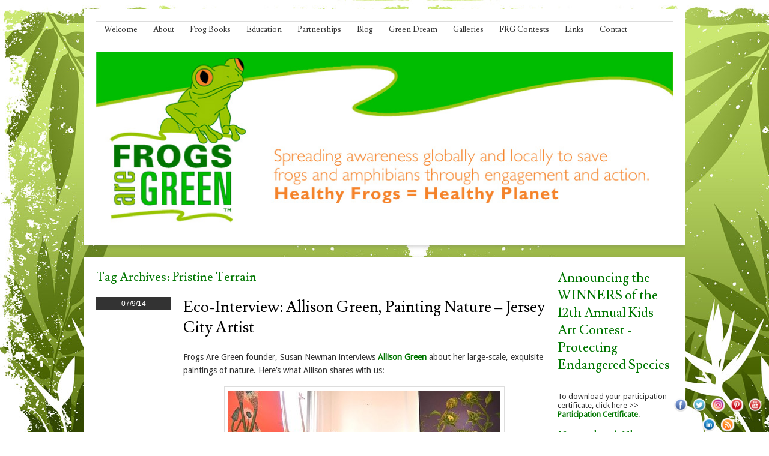

--- FILE ---
content_type: text/html; charset=UTF-8
request_url: https://frogsaregreen.org/tag/pristine-terrain/
body_size: 15128
content:
<!DOCTYPE html>
<html dir="ltr" lang="en-US"
	prefix="og: https://ogp.me/ns#" >
<head>
<meta charset="UTF-8" />
<meta name="viewport" content="width=device-width" />

<link rel="profile" href="http://gmpg.org/xfn/11" />
<link rel="pingback" href="https://frogsaregreen.org/xmlrpc.php" />



		<!-- All in One SEO 4.2.4 - aioseo.com -->
		<title>pristine terrain | Frogs Are Green</title>
		<meta name="robots" content="max-image-preview:large" />
		<meta name="keywords" content="brooklyn museum,deeply rooted,entwined,everything changes,high line,insect/plant relationships,life forms,lilly wei,lotus flower,lush forest,new york botanical gardens,painting foliage,painting nature,pennsylvania forests,plant\&#039;s life cycle,pristine terrain,pulse ny,studio art centers international,susan eley fine art,university of maryland,urban nature,wild plant life,allison green,jersey city fine artist" />
		<link rel="canonical" href="https://frogsaregreen.org/tag/pristine-terrain/" />
		<meta name="generator" content="All in One SEO (AIOSEO) 4.2.4 " />
		<meta name="google" content="nositelinkssearchbox" />
		<script type="application/ld+json" class="aioseo-schema">
			{"@context":"https:\/\/schema.org","@graph":[{"@type":"WebSite","@id":"https:\/\/frogsaregreen.org\/#website","url":"https:\/\/frogsaregreen.org\/","name":"Frogs Are Green","description":"Environmental Organization Helping to Bring Awareness About Frog Decline Around The World","inLanguage":"en-US","publisher":{"@id":"https:\/\/frogsaregreen.org\/#organization"}},{"@type":"Organization","@id":"https:\/\/frogsaregreen.org\/#organization","name":"Frogs Are Green Inc.","url":"https:\/\/frogsaregreen.org\/","logo":{"@type":"ImageObject","@id":"https:\/\/frogsaregreen.org\/#organizationLogo","url":"https:\/\/frogsaregreen.org\/wp-content\/uploads\/2019\/07\/FrG-logo-2014-1000px.jpg","width":1000,"height":1072},"image":{"@id":"https:\/\/frogsaregreen.org\/#organizationLogo"},"sameAs":["https:\/\/www.facebook.com\/frogsaregreen","https:\/\/twitter.com\/frogsaregreen","https:\/\/www.instagram.com\/frogsaregreeninc\/"]},{"@type":"BreadcrumbList","@id":"https:\/\/frogsaregreen.org\/tag\/pristine-terrain\/#breadcrumblist","itemListElement":[{"@type":"ListItem","@id":"https:\/\/frogsaregreen.org\/#listItem","position":1,"item":{"@type":"WebPage","@id":"https:\/\/frogsaregreen.org\/","name":"Home","description":"Frogs Are Green Environmental Organization Helping to Bring Awareness About Frog Decline Around The World","url":"https:\/\/frogsaregreen.org\/"},"nextItem":"https:\/\/frogsaregreen.org\/tag\/pristine-terrain\/#listItem"},{"@type":"ListItem","@id":"https:\/\/frogsaregreen.org\/tag\/pristine-terrain\/#listItem","position":2,"item":{"@type":"WebPage","@id":"https:\/\/frogsaregreen.org\/tag\/pristine-terrain\/","name":"pristine terrain","url":"https:\/\/frogsaregreen.org\/tag\/pristine-terrain\/"},"previousItem":"https:\/\/frogsaregreen.org\/#listItem"}]},{"@type":"CollectionPage","@id":"https:\/\/frogsaregreen.org\/tag\/pristine-terrain\/#collectionpage","url":"https:\/\/frogsaregreen.org\/tag\/pristine-terrain\/","name":"pristine terrain | Frogs Are Green","inLanguage":"en-US","isPartOf":{"@id":"https:\/\/frogsaregreen.org\/#website"},"breadcrumb":{"@id":"https:\/\/frogsaregreen.org\/tag\/pristine-terrain\/#breadcrumblist"}}]}
		</script>
		<!-- All in One SEO -->

<link rel='dns-prefetch' href='//ajax.googleapis.com' />
<link rel='dns-prefetch' href='//fonts.googleapis.com' />
<link rel='dns-prefetch' href='//s.w.org' />
<link rel="alternate" type="application/rss+xml" title="Frogs Are Green &raquo; Feed" href="https://frogsaregreen.org/feed/" />
<link rel="alternate" type="application/rss+xml" title="Frogs Are Green &raquo; Comments Feed" href="https://frogsaregreen.org/comments/feed/" />
<link rel="alternate" type="application/rss+xml" title="Frogs Are Green &raquo; pristine terrain Tag Feed" href="https://frogsaregreen.org/tag/pristine-terrain/feed/" />
<script type="text/javascript">
window._wpemojiSettings = {"baseUrl":"https:\/\/s.w.org\/images\/core\/emoji\/14.0.0\/72x72\/","ext":".png","svgUrl":"https:\/\/s.w.org\/images\/core\/emoji\/14.0.0\/svg\/","svgExt":".svg","source":{"concatemoji":"https:\/\/frogsaregreen.org\/wp-includes\/js\/wp-emoji-release.min.js?ver=6.0.11"}};
/*! This file is auto-generated */
!function(e,a,t){var n,r,o,i=a.createElement("canvas"),p=i.getContext&&i.getContext("2d");function s(e,t){var a=String.fromCharCode,e=(p.clearRect(0,0,i.width,i.height),p.fillText(a.apply(this,e),0,0),i.toDataURL());return p.clearRect(0,0,i.width,i.height),p.fillText(a.apply(this,t),0,0),e===i.toDataURL()}function c(e){var t=a.createElement("script");t.src=e,t.defer=t.type="text/javascript",a.getElementsByTagName("head")[0].appendChild(t)}for(o=Array("flag","emoji"),t.supports={everything:!0,everythingExceptFlag:!0},r=0;r<o.length;r++)t.supports[o[r]]=function(e){if(!p||!p.fillText)return!1;switch(p.textBaseline="top",p.font="600 32px Arial",e){case"flag":return s([127987,65039,8205,9895,65039],[127987,65039,8203,9895,65039])?!1:!s([55356,56826,55356,56819],[55356,56826,8203,55356,56819])&&!s([55356,57332,56128,56423,56128,56418,56128,56421,56128,56430,56128,56423,56128,56447],[55356,57332,8203,56128,56423,8203,56128,56418,8203,56128,56421,8203,56128,56430,8203,56128,56423,8203,56128,56447]);case"emoji":return!s([129777,127995,8205,129778,127999],[129777,127995,8203,129778,127999])}return!1}(o[r]),t.supports.everything=t.supports.everything&&t.supports[o[r]],"flag"!==o[r]&&(t.supports.everythingExceptFlag=t.supports.everythingExceptFlag&&t.supports[o[r]]);t.supports.everythingExceptFlag=t.supports.everythingExceptFlag&&!t.supports.flag,t.DOMReady=!1,t.readyCallback=function(){t.DOMReady=!0},t.supports.everything||(n=function(){t.readyCallback()},a.addEventListener?(a.addEventListener("DOMContentLoaded",n,!1),e.addEventListener("load",n,!1)):(e.attachEvent("onload",n),a.attachEvent("onreadystatechange",function(){"complete"===a.readyState&&t.readyCallback()})),(e=t.source||{}).concatemoji?c(e.concatemoji):e.wpemoji&&e.twemoji&&(c(e.twemoji),c(e.wpemoji)))}(window,document,window._wpemojiSettings);
</script>
<style type="text/css">
img.wp-smiley,
img.emoji {
	display: inline !important;
	border: none !important;
	box-shadow: none !important;
	height: 1em !important;
	width: 1em !important;
	margin: 0 0.07em !important;
	vertical-align: -0.1em !important;
	background: none !important;
	padding: 0 !important;
}
</style>
	<link rel='stylesheet' id='portfolio_slideshow-css'  href='https://frogsaregreen.org/wp-content/plugins/portfolio-slideshow-pro/css/portfolio-slideshow.min.css?ver=1.5.6' type='text/css' media='screen' />
<link rel='stylesheet' id='fancybox-css'  href='https://frogsaregreen.org/wp-content/plugins/portfolio-slideshow-pro/js/fancybox/jquery.fancybox-1.3.4.css?ver=1.3.4a' type='text/css' media='screen' />
<link rel='stylesheet' id='wp-block-library-css'  href='https://frogsaregreen.org/wp-includes/css/dist/block-library/style.min.css?ver=6.0.11' type='text/css' media='all' />
<style id='global-styles-inline-css' type='text/css'>
body{--wp--preset--color--black: #000000;--wp--preset--color--cyan-bluish-gray: #abb8c3;--wp--preset--color--white: #ffffff;--wp--preset--color--pale-pink: #f78da7;--wp--preset--color--vivid-red: #cf2e2e;--wp--preset--color--luminous-vivid-orange: #ff6900;--wp--preset--color--luminous-vivid-amber: #fcb900;--wp--preset--color--light-green-cyan: #7bdcb5;--wp--preset--color--vivid-green-cyan: #00d084;--wp--preset--color--pale-cyan-blue: #8ed1fc;--wp--preset--color--vivid-cyan-blue: #0693e3;--wp--preset--color--vivid-purple: #9b51e0;--wp--preset--gradient--vivid-cyan-blue-to-vivid-purple: linear-gradient(135deg,rgba(6,147,227,1) 0%,rgb(155,81,224) 100%);--wp--preset--gradient--light-green-cyan-to-vivid-green-cyan: linear-gradient(135deg,rgb(122,220,180) 0%,rgb(0,208,130) 100%);--wp--preset--gradient--luminous-vivid-amber-to-luminous-vivid-orange: linear-gradient(135deg,rgba(252,185,0,1) 0%,rgba(255,105,0,1) 100%);--wp--preset--gradient--luminous-vivid-orange-to-vivid-red: linear-gradient(135deg,rgba(255,105,0,1) 0%,rgb(207,46,46) 100%);--wp--preset--gradient--very-light-gray-to-cyan-bluish-gray: linear-gradient(135deg,rgb(238,238,238) 0%,rgb(169,184,195) 100%);--wp--preset--gradient--cool-to-warm-spectrum: linear-gradient(135deg,rgb(74,234,220) 0%,rgb(151,120,209) 20%,rgb(207,42,186) 40%,rgb(238,44,130) 60%,rgb(251,105,98) 80%,rgb(254,248,76) 100%);--wp--preset--gradient--blush-light-purple: linear-gradient(135deg,rgb(255,206,236) 0%,rgb(152,150,240) 100%);--wp--preset--gradient--blush-bordeaux: linear-gradient(135deg,rgb(254,205,165) 0%,rgb(254,45,45) 50%,rgb(107,0,62) 100%);--wp--preset--gradient--luminous-dusk: linear-gradient(135deg,rgb(255,203,112) 0%,rgb(199,81,192) 50%,rgb(65,88,208) 100%);--wp--preset--gradient--pale-ocean: linear-gradient(135deg,rgb(255,245,203) 0%,rgb(182,227,212) 50%,rgb(51,167,181) 100%);--wp--preset--gradient--electric-grass: linear-gradient(135deg,rgb(202,248,128) 0%,rgb(113,206,126) 100%);--wp--preset--gradient--midnight: linear-gradient(135deg,rgb(2,3,129) 0%,rgb(40,116,252) 100%);--wp--preset--duotone--dark-grayscale: url('#wp-duotone-dark-grayscale');--wp--preset--duotone--grayscale: url('#wp-duotone-grayscale');--wp--preset--duotone--purple-yellow: url('#wp-duotone-purple-yellow');--wp--preset--duotone--blue-red: url('#wp-duotone-blue-red');--wp--preset--duotone--midnight: url('#wp-duotone-midnight');--wp--preset--duotone--magenta-yellow: url('#wp-duotone-magenta-yellow');--wp--preset--duotone--purple-green: url('#wp-duotone-purple-green');--wp--preset--duotone--blue-orange: url('#wp-duotone-blue-orange');--wp--preset--font-size--small: 13px;--wp--preset--font-size--medium: 20px;--wp--preset--font-size--large: 36px;--wp--preset--font-size--x-large: 42px;}.has-black-color{color: var(--wp--preset--color--black) !important;}.has-cyan-bluish-gray-color{color: var(--wp--preset--color--cyan-bluish-gray) !important;}.has-white-color{color: var(--wp--preset--color--white) !important;}.has-pale-pink-color{color: var(--wp--preset--color--pale-pink) !important;}.has-vivid-red-color{color: var(--wp--preset--color--vivid-red) !important;}.has-luminous-vivid-orange-color{color: var(--wp--preset--color--luminous-vivid-orange) !important;}.has-luminous-vivid-amber-color{color: var(--wp--preset--color--luminous-vivid-amber) !important;}.has-light-green-cyan-color{color: var(--wp--preset--color--light-green-cyan) !important;}.has-vivid-green-cyan-color{color: var(--wp--preset--color--vivid-green-cyan) !important;}.has-pale-cyan-blue-color{color: var(--wp--preset--color--pale-cyan-blue) !important;}.has-vivid-cyan-blue-color{color: var(--wp--preset--color--vivid-cyan-blue) !important;}.has-vivid-purple-color{color: var(--wp--preset--color--vivid-purple) !important;}.has-black-background-color{background-color: var(--wp--preset--color--black) !important;}.has-cyan-bluish-gray-background-color{background-color: var(--wp--preset--color--cyan-bluish-gray) !important;}.has-white-background-color{background-color: var(--wp--preset--color--white) !important;}.has-pale-pink-background-color{background-color: var(--wp--preset--color--pale-pink) !important;}.has-vivid-red-background-color{background-color: var(--wp--preset--color--vivid-red) !important;}.has-luminous-vivid-orange-background-color{background-color: var(--wp--preset--color--luminous-vivid-orange) !important;}.has-luminous-vivid-amber-background-color{background-color: var(--wp--preset--color--luminous-vivid-amber) !important;}.has-light-green-cyan-background-color{background-color: var(--wp--preset--color--light-green-cyan) !important;}.has-vivid-green-cyan-background-color{background-color: var(--wp--preset--color--vivid-green-cyan) !important;}.has-pale-cyan-blue-background-color{background-color: var(--wp--preset--color--pale-cyan-blue) !important;}.has-vivid-cyan-blue-background-color{background-color: var(--wp--preset--color--vivid-cyan-blue) !important;}.has-vivid-purple-background-color{background-color: var(--wp--preset--color--vivid-purple) !important;}.has-black-border-color{border-color: var(--wp--preset--color--black) !important;}.has-cyan-bluish-gray-border-color{border-color: var(--wp--preset--color--cyan-bluish-gray) !important;}.has-white-border-color{border-color: var(--wp--preset--color--white) !important;}.has-pale-pink-border-color{border-color: var(--wp--preset--color--pale-pink) !important;}.has-vivid-red-border-color{border-color: var(--wp--preset--color--vivid-red) !important;}.has-luminous-vivid-orange-border-color{border-color: var(--wp--preset--color--luminous-vivid-orange) !important;}.has-luminous-vivid-amber-border-color{border-color: var(--wp--preset--color--luminous-vivid-amber) !important;}.has-light-green-cyan-border-color{border-color: var(--wp--preset--color--light-green-cyan) !important;}.has-vivid-green-cyan-border-color{border-color: var(--wp--preset--color--vivid-green-cyan) !important;}.has-pale-cyan-blue-border-color{border-color: var(--wp--preset--color--pale-cyan-blue) !important;}.has-vivid-cyan-blue-border-color{border-color: var(--wp--preset--color--vivid-cyan-blue) !important;}.has-vivid-purple-border-color{border-color: var(--wp--preset--color--vivid-purple) !important;}.has-vivid-cyan-blue-to-vivid-purple-gradient-background{background: var(--wp--preset--gradient--vivid-cyan-blue-to-vivid-purple) !important;}.has-light-green-cyan-to-vivid-green-cyan-gradient-background{background: var(--wp--preset--gradient--light-green-cyan-to-vivid-green-cyan) !important;}.has-luminous-vivid-amber-to-luminous-vivid-orange-gradient-background{background: var(--wp--preset--gradient--luminous-vivid-amber-to-luminous-vivid-orange) !important;}.has-luminous-vivid-orange-to-vivid-red-gradient-background{background: var(--wp--preset--gradient--luminous-vivid-orange-to-vivid-red) !important;}.has-very-light-gray-to-cyan-bluish-gray-gradient-background{background: var(--wp--preset--gradient--very-light-gray-to-cyan-bluish-gray) !important;}.has-cool-to-warm-spectrum-gradient-background{background: var(--wp--preset--gradient--cool-to-warm-spectrum) !important;}.has-blush-light-purple-gradient-background{background: var(--wp--preset--gradient--blush-light-purple) !important;}.has-blush-bordeaux-gradient-background{background: var(--wp--preset--gradient--blush-bordeaux) !important;}.has-luminous-dusk-gradient-background{background: var(--wp--preset--gradient--luminous-dusk) !important;}.has-pale-ocean-gradient-background{background: var(--wp--preset--gradient--pale-ocean) !important;}.has-electric-grass-gradient-background{background: var(--wp--preset--gradient--electric-grass) !important;}.has-midnight-gradient-background{background: var(--wp--preset--gradient--midnight) !important;}.has-small-font-size{font-size: var(--wp--preset--font-size--small) !important;}.has-medium-font-size{font-size: var(--wp--preset--font-size--medium) !important;}.has-large-font-size{font-size: var(--wp--preset--font-size--large) !important;}.has-x-large-font-size{font-size: var(--wp--preset--font-size--x-large) !important;}
</style>
<link rel='stylesheet' id='acx_fsmi_styles-css'  href='https://frogsaregreen.org/wp-content/plugins/floating-social-media-icon/css/style.css?v=4.3.5&#038;ver=6.0.11' type='text/css' media='all' />
<link rel='stylesheet' id='style-css'  href='https://frogsaregreen.org/wp-content/themes/skirmish/style.css?ver=6.0.11' type='text/css' media='all' />
<link rel='stylesheet' id='fonts-css'  href='http://fonts.googleapis.com/css?family=Lusitana%7CDroid+Sans&#038;ver=6.0.11' type='text/css' media='all' />
<script type='text/javascript' src='https://ajax.googleapis.com/ajax/libs/jquery/1.7.1/jquery.min.js?ver=1.7.1' id='jquery-js'></script>
<link rel="https://api.w.org/" href="https://frogsaregreen.org/wp-json/" /><link rel="alternate" type="application/json" href="https://frogsaregreen.org/wp-json/wp/v2/tags/2557" /><link rel="EditURI" type="application/rsd+xml" title="RSD" href="https://frogsaregreen.org/xmlrpc.php?rsd" />
<link rel="wlwmanifest" type="application/wlwmanifest+xml" href="https://frogsaregreen.org/wp-includes/wlwmanifest.xml" /> 
<meta name="generator" content="WordPress 6.0.11" />



<!-- Starting Styles For Social Media Icon From Acurax International www.acurax.com -->
<style type='text/css'>
#divBottomRight img 
{
width: 30px; 
}
</style>
<!-- Ending Styles For Social Media Icon From Acurax International www.acurax.com -->




<!-- Portfolio Slideshow-->
<noscript><link rel="stylesheet" type="text/css" href="https://frogsaregreen.org/wp-content/plugins/portfolio-slideshow-pro/css/portfolio-slideshow-noscript.css?ver=1.5.6" /></noscript><style type="text/css">.centered a.next.browse.right {} .scrollable {height:75px;} a.prev.browse.left {top:37.5px} a.next.browse.right {top:-47.5px} .slideshow-wrapper .pscarousel img {margin-right:8px !important; margin-bottom:8px !important;} }</style><script type="text/javascript">/* <![CDATA[ */var psTimeout = new Array(); psAudio = new Array(); var psAutoplay = new Array(); var psDelay = new Array(); var psFluid = new Array(); var psTrans = new Array(); var psRandom = new Array(); var psCarouselSize = new Array(); var touchWipe = new Array(); var keyboardNav = new Array(); var psPagerStyle = new Array(); psCarousel = new Array(); var psSpeed = new Array(); var psNoWrap = new Array();/* ]]> */</script>
<!--//Portfolio Slideshow-->
<script type="text/javascript">
	window._wp_rp_static_base_url = 'https://rp.zemanta.com/static/';
	window._wp_rp_wp_ajax_url = "https://frogsaregreen.org/wp-admin/admin-ajax.php";
	window._wp_rp_plugin_version = '3.6.1';
	window._wp_rp_post_id = '6264';
	window._wp_rp_num_rel_posts = '4';
	window._wp_rp_thumbnails = true;
	window._wp_rp_post_title = 'Eco-Interview%3A+Allison+Green%2C+Painting+Nature+-+Jersey+City+Artist';
	window._wp_rp_post_tags = ['insect%2Fplant+relationships', 'brooklyn+museum', 'pristine+terrain', 'university+of+maryland', 'new+york+botanical+gardens', 'jersey+city+fine+artist', 'pennsylvania+forests', 'entwined', 'susan+eley+fine+art', 'painting+nature', 'lotus+flower', 'high+line', 'allison+green', 'pulse+ny', 'urban+nature', 'lush+forest', 'life+forms', 'deeply+rooted', 'wild+plant+life', 'swarm+of+bees+pollinating', 'painting+foliage', 'lilly+wei', 'everything+changes', 'studio+art+centers+internation', 'plant%27s+life+cycle', 'mating+snails', 'people+helping+frogs+and+toads', 'environmental+health', 'living+a+frog-friendly+life', 'children+and+nature', 'sustainable+choices', 'creating+a+wildlife+friendly+b', 'frogs+and+artists', 'urban+farming+and+composting', 'wildlife+conservation', 'climate+change+and+the+environ', 'jersei', 'childhood', '48', 'paint', 'susan', 'citi', 'canva', 'newman', 'allison', 'oil', 'green', 'frog', 'natur', 'forest', 'ina'];
</script>
<link rel="stylesheet" href="https://frogsaregreen.org/wp-content/plugins/related-posts/static/themes/vertical.css?version=3.6.1" />
<!--[if lt IE 9]>
<script src="https://frogsaregreen.org/wp-content/themes/skirmish/js/html5.js" type="text/javascript"></script>
<![endif]-->

<!-- Dynamic Widgets by QURL loaded - http://www.dynamic-widgets.com //-->
<style type="text/css" id="custom-background-css">
body.custom-background { background-image: url("https://frogsaregreen.org/wp-content/uploads/2013/08/floral-backg-frogs.jpg"); background-position: left top; background-size: auto; background-repeat: repeat; background-attachment: scroll; }
</style>
			<style type="text/css" id="wp-custom-css">
			
		</style>
		<script type="text/javascript">

  var _gaq = _gaq || [];
  _gaq.push(['_setAccount', 'UA-4491669-12']);
  _gaq.push(['_trackPageview']);

  (function() {
    var ga = document.createElement('script'); ga.type = 'text/javascript'; ga.async = true;
    ga.src = ('https:' == document.location.protocol ? 'https://ssl' : 'http://www') + '.google-analytics.com/ga.js';
    var s = document.getElementsByTagName('script')[0]; s.parentNode.insertBefore(ga, s);
  })();

</script>
</head>

<body class="archive tag tag-pristine-terrain tag-2557 custom-background group-blog">
<div id="page" class="hfeed site">
		<header id="masthead" role="banner">
		<div class="site-header">
		<hgroup>
			<h1 class="site-title"><a href="https://frogsaregreen.org/" title="Frogs Are Green" rel="home">Frogs Are Green</a></h1>
			<h2 class="site-description">Environmental Organization Helping to Bring Awareness About Frog Decline Around The World</h2>
		</hgroup>

		<nav role="navigation" class="site-navigation main-navigation">
			<h1 class="assistive-text">Menu</h1>
			<div class="assistive-text skip-link"><a href="#content" title="Skip to content">Skip to content</a></div>

			<div class="menu-main-navigation-container"><ul id="menu-main-navigation" class="menu"><li id="menu-item-9548" class="menu-item menu-item-type-post_type menu-item-object-page menu-item-home menu-item-9548"><a href="https://frogsaregreen.org/">Welcome</a></li>
<li id="menu-item-4950" class="menu-item menu-item-type-post_type menu-item-object-page menu-item-has-children menu-item-4950"><a href="https://frogsaregreen.org/about/">About</a>
<ul class="sub-menu">
	<li id="menu-item-6820" class="menu-item menu-item-type-post_type menu-item-object-page menu-item-6820"><a href="https://frogsaregreen.org/about/founder-susan-newman/">Founder Susan Newman Lerer</a></li>
	<li id="menu-item-6824" class="menu-item menu-item-type-post_type menu-item-object-page menu-item-6824"><a href="https://frogsaregreen.org/about/our-board/">Our Board</a></li>
	<li id="menu-item-5174" class="menu-item menu-item-type-post_type menu-item-object-page menu-item-5174"><a href="https://frogsaregreen.org/about/eco-interviews/">Eco-Interviews</a></li>
	<li id="menu-item-5119" class="menu-item menu-item-type-post_type menu-item-object-page menu-item-5119"><a href="https://frogsaregreen.org/about/press/">Press</a></li>
	<li id="menu-item-6408" class="menu-item menu-item-type-post_type menu-item-object-page menu-item-6408"><a href="https://frogsaregreen.org/about/events/">Events</a></li>
</ul>
</li>
<li id="menu-item-7217" class="menu-item menu-item-type-post_type menu-item-object-page menu-item-7217"><a href="https://frogsaregreen.org/books/">Frog Books</a></li>
<li id="menu-item-6067" class="menu-item menu-item-type-post_type menu-item-object-page menu-item-has-children menu-item-6067"><a href="https://frogsaregreen.org/education/">Education</a>
<ul class="sub-menu">
	<li id="menu-item-7937" class="menu-item menu-item-type-post_type menu-item-object-page menu-item-7937"><a href="https://frogsaregreen.org/education/peaceful-frogs/">Peaceful Frogs</a></li>
	<li id="menu-item-6068" class="menu-item menu-item-type-post_type menu-item-object-page menu-item-6068"><a href="https://frogsaregreen.org/education/amphibian-art-curriculum/">Frog and Amphibian Education with Art Curriculum</a></li>
</ul>
</li>
<li id="menu-item-7649" class="menu-item menu-item-type-post_type menu-item-object-page menu-item-has-children menu-item-7649"><a href="https://frogsaregreen.org/partnerships/">Partnerships</a>
<ul class="sub-menu">
	<li id="menu-item-8917" class="menu-item menu-item-type-post_type menu-item-object-page menu-item-8917"><a href="https://frogsaregreen.org/partnerships/fundraising-for-harcc/">Fundraising for HARCC</a></li>
	<li id="menu-item-7685" class="menu-item menu-item-type-post_type menu-item-object-page menu-item-7685"><a href="https://frogsaregreen.org/partnerships/city-of-trees/">City of Trees</a></li>
</ul>
</li>
<li id="menu-item-5534" class="menu-item menu-item-type-post_type menu-item-object-page current_page_parent menu-item-5534"><a href="https://frogsaregreen.org/blog/">Blog</a></li>
<li id="menu-item-5478" class="menu-item menu-item-type-post_type menu-item-object-page menu-item-has-children menu-item-5478"><a href="https://frogsaregreen.org/green-dream/">Green Dream</a>
<ul class="sub-menu">
	<li id="menu-item-5883" class="menu-item menu-item-type-post_type menu-item-object-page menu-item-5883"><a href="https://frogsaregreen.org/green-dream/save-the-frogs-day-2014-with-mayor-steven-fulop-of-jersey-city-for-the-green-dream-international-exhibition/">Save The Frogs Day 2014 with Mayor Steven Fulop of Jersey City for the Green Dream International Exhibition</a></li>
</ul>
</li>
<li id="menu-item-4949" class="menu-item menu-item-type-post_type menu-item-object-page menu-item-has-children menu-item-4949"><a href="https://frogsaregreen.org/galleries/">Galleries</a>
<ul class="sub-menu">
	<li id="menu-item-9371" class="menu-item menu-item-type-post_type menu-item-object-page menu-item-9371"><a href="https://frogsaregreen.org/2020-earth-day-recycled-art-gallery/">2020 Earth Day Recycled Art Gallery</a></li>
	<li id="menu-item-5647" class="menu-item menu-item-type-post_type menu-item-object-page menu-item-5647"><a href="https://frogsaregreen.org/galleries/environmental-posters/">Frog Posters, Environmental Posters and Earth Day Posters</a></li>
	<li id="menu-item-7103" class="menu-item menu-item-type-post_type menu-item-object-page menu-item-7103"><a href="https://frogsaregreen.org/galleries/jersey-city-earth-day-celebration-city-hall/">Jersey City Earth Day Celebration – City Hall</a></li>
</ul>
</li>
<li id="menu-item-9707" class="menu-item menu-item-type-post_type menu-item-object-page menu-item-9707"><a href="https://frogsaregreen.org/frg-contests/">FRG Contests</a></li>
<li id="menu-item-4926" class="menu-item menu-item-type-post_type menu-item-object-page menu-item-has-children menu-item-4926"><a href="https://frogsaregreen.org/links/">Links</a>
<ul class="sub-menu">
	<li id="menu-item-5299" class="menu-item menu-item-type-post_type menu-item-object-page menu-item-5299"><a href="https://frogsaregreen.org/links/sponsors/">Sponsors</a></li>
</ul>
</li>
<li id="menu-item-4947" class="menu-item menu-item-type-post_type menu-item-object-page menu-item-4947"><a href="https://frogsaregreen.org/contact/">Contact</a></li>
</ul></div>		</nav>
		
						<img src="https://frogsaregreen.org/wp-content/uploads/2015/06/Frogs-Are_green-header-20151.jpg" width="1000" height="300" alt="" class="headerimg" />
	</div><!-- .site-header -->
	</header><!-- #masthead .site-header -->

	<div id="main">
		<section id="primary" class="site-content">
			<div id="content" role="main">

			
				<header class="page-header">
					<h1 class="page-title">
						Tag Archives: <span>pristine terrain</span>					</h1>
									</header>

				
								
					
<article id="post-6264" class="post-6264 post type-post status-publish format-standard hentry category-children-and-nature category-climate-change-and-the-environment category-creating-a-wildlife-friendly-backyard category-environmental-health category-frogs-and-artists category-living-a-frog-friendly-life category-people-helping-frogs-and-toads category-sustainable-choices category-urban-farming-and-composting category-wildlife-conservation tag-allison-green tag-brooklyn-museum tag-deeply-rooted tag-entwined tag-everything-changes tag-high-line tag-insectplant-relationships tag-jersey-city-fine-artist tag-life-forms tag-lilly-wei tag-lotus-flower tag-lush-forest tag-mating-snails tag-new-york-botanical-gardens tag-painting-foliage tag-painting-nature tag-pennsylvania-forests tag-plants-life-cycle tag-pristine-terrain tag-pulse-ny tag-studio-art-centers-international tag-susan-eley-fine-art tag-swarm-of-bees-pollinating tag-university-of-maryland tag-urban-nature tag-wild-plant-life">
		<div class="postedon">
		<div class="time">07/9/14</div>
 				</div>
	
	
	<div class="entry">	
	<header class="entry-header">
		<h1 class="entry-title"><a href="https://frogsaregreen.org/eco-interview-allison-green-painting-nature-jersey-city-artist/" title="Permalink to Eco-Interview: Allison Green, Painting Nature &#8211; Jersey City Artist" rel="bookmark">Eco-Interview: Allison Green, Painting Nature &#8211; Jersey City Artist</a></h1>

	</header><!-- .entry-header -->

		<div class="entry-content">
		<p>Frogs Are Green founder, Susan Newman interviews <a title="Allison Green, Nature Paintings, Jersey City" href="http://allisongreen.net/" target="_blank"><strong>Allison Green</strong></a> about her large-scale, exquisite paintings of nature. Here&#8217;s what Allison shares with us:</p>
<p><a href="http://frogsaregreen.org/wp-content/uploads/2014/07/Allison-Green-in-studio.jpg"><img class="aligncenter wp-image-6267 size-full" src="http://frogsaregreen.org/wp-content/uploads/2014/07/Allison-Green-in-studio.jpg" alt="Allison Green, Jersey City Fine Artist in her Studio" width="453" height="300" srcset="https://frogsaregreen.org/wp-content/uploads/2014/07/Allison-Green-in-studio.jpg 453w, https://frogsaregreen.org/wp-content/uploads/2014/07/Allison-Green-in-studio-300x198.jpg 300w" sizes="(max-width: 453px) 100vw, 453px" /></a></p>
<p>It&#8217;s hard to say exactly why I paint nature &#8211; but I am sure that it roots from my childhood life in Pennsylvania, where I grew up in a house on the perimeter of a lush forest. Memories of a childhood which revolved around nature are deep within me, especially today, as I have been living in the city for the last 20 years. Sometimes I wonder if I paint nature because I long for those lush forests of my childhood, or if it is the stories in those trees which still resonate so deep with in that I feel the need to let them out. Or, maybe it&#8217;s a combination of both.</p>
<div id="attachment_6268" style="width: 490px" class="wp-caption aligncenter"><a href="http://frogsaregreen.org/wp-content/uploads/2014/07/April-Roses-2013-Allison-Green.jpg"><img aria-describedby="caption-attachment-6268" loading="lazy" class="wp-image-6268 size-full" src="http://frogsaregreen.org/wp-content/uploads/2014/07/April-Roses-2013-Allison-Green.jpg" alt="April Roses, 2013 - Oil on Canvas, 48&quot; x 48&quot;" width="480" height="482" srcset="https://frogsaregreen.org/wp-content/uploads/2014/07/April-Roses-2013-Allison-Green.jpg 480w, https://frogsaregreen.org/wp-content/uploads/2014/07/April-Roses-2013-Allison-Green-200x200.jpg 200w, https://frogsaregreen.org/wp-content/uploads/2014/07/April-Roses-2013-Allison-Green-298x300.jpg 298w, https://frogsaregreen.org/wp-content/uploads/2014/07/April-Roses-2013-Allison-Green-50x50.jpg 50w, https://frogsaregreen.org/wp-content/uploads/2014/07/April-Roses-2013-Allison-Green-125x125.jpg 125w, https://frogsaregreen.org/wp-content/uploads/2014/07/April-Roses-2013-Allison-Green-150x150.jpg 150w" sizes="(max-width: 480px) 100vw, 480px" /></a><p id="caption-attachment-6268" class="wp-caption-text">April Roses, 2013 &#8211; Oil on Canvas, 48&#8243; x 48&#8243;</p></div>
<p>These days, while I still love exploring vast forest and other pristine terrain, I have become most inspired  by urban nature &#8211; from cultivated gardens like the High Line and the New York Botanical Garden, to the wildest of plant life that seems to sprout everywhere throughout the city and streets.</p>
<p>My inspiration often comes from the smallest details of a plant, such as the complex anatomy of a tiny, overlooked weed, the gnarled bark on an old, giant tree in the park, or those resilient vines growing up the sides of buildings in the summertime.</p>
<div id="attachment_6269" style="width: 490px" class="wp-caption aligncenter"><a href="http://frogsaregreen.org/wp-content/uploads/2014/07/Eve-2010-Allison-Green.jpg"><img aria-describedby="caption-attachment-6269" loading="lazy" class="wp-image-6269 size-full" src="http://frogsaregreen.org/wp-content/uploads/2014/07/Eve-2010-Allison-Green.jpg" alt="Eve, 2010 - Oil on Canvas, 30&quot; x 24&quot;" width="480" height="586" srcset="https://frogsaregreen.org/wp-content/uploads/2014/07/Eve-2010-Allison-Green.jpg 480w, https://frogsaregreen.org/wp-content/uploads/2014/07/Eve-2010-Allison-Green-245x300.jpg 245w" sizes="(max-width: 480px) 100vw, 480px" /></a><p id="caption-attachment-6269" class="wp-caption-text">Eve, 2010 &#8211; Oil on Canvas, 30&#8243; x 24&#8243;</p></div>
<p>In my most recent paintings, I&#8217;ve also become fascinated with the delicate and complex reproductive relationships between plants and insects. A swarm of bees pollinating a pair of desirable lotus flowers, while mating snails hide within an ever-evolving rose bush are examples of new imagery in which I seek to capture the magical and surreal natural world.</p>
<p>In addition, I&#8217;ve become fascinated by the way all life forms change, evolve and become something very different along the way. <strong>&#8220;Everything Changes&#8221;</strong>, my latest series, documents different phases in a plant&#8217;s life cycle, along with depicting insect/plant relationships.</p>
<div id="attachment_6273" style="width: 610px" class="wp-caption aligncenter"><a href="http://frogsaregreen.org/wp-content/uploads/2014/07/Pollinate-Me-2014-Allison-Green.jpg"><img aria-describedby="caption-attachment-6273" loading="lazy" class="wp-image-6273 size-full" src="http://frogsaregreen.org/wp-content/uploads/2014/07/Pollinate-Me-2014-Allison-Green.jpg" alt="Pollinate Me (lotus flowers with pollinating bees) 2014, Oil on Canvas, 60&quot;x72&quot;" width="600" height="488" srcset="https://frogsaregreen.org/wp-content/uploads/2014/07/Pollinate-Me-2014-Allison-Green.jpg 600w, https://frogsaregreen.org/wp-content/uploads/2014/07/Pollinate-Me-2014-Allison-Green-300x244.jpg 300w" sizes="(max-width: 600px) 100vw, 600px" /></a><p id="caption-attachment-6273" class="wp-caption-text">Pollinate Me (lotus flowers with pollinating bees) 2014, Oil on Canvas, 60&#8243;x72&#8243;</p></div>
<p>Nature is such an amazing, endless source of inspiration. And as humans are putting it in jeopardy in so many different ways, it has become an even more important subject in my mind. Whether it be to find beauty in a simple weed, cherish a neighborhood tree, or to realize the perfection of most common little bug,  I hope that my work can inspire someone to look at plant life and all of nature in a new way every day.</p>
<p>— Allison Green, Jersey City Artist</p>
<p>&nbsp;</p>
<div id="attachment_6270" style="width: 471px" class="wp-caption aligncenter"><a href="http://frogsaregreen.org/wp-content/uploads/2014/07/Lovers-2010-Allison-Green.jpg"><img aria-describedby="caption-attachment-6270" loading="lazy" class="wp-image-6270 size-full" src="http://frogsaregreen.org/wp-content/uploads/2014/07/Lovers-2010-Allison-Green.jpg" alt="Lovers, 2010 - Oil on Canvas, 60&quot; x 48&quot;" width="461" height="580" srcset="https://frogsaregreen.org/wp-content/uploads/2014/07/Lovers-2010-Allison-Green.jpg 461w, https://frogsaregreen.org/wp-content/uploads/2014/07/Lovers-2010-Allison-Green-238x300.jpg 238w" sizes="(max-width: 461px) 100vw, 461px" /></a><p id="caption-attachment-6270" class="wp-caption-text">Lovers, 2010 &#8211; Oil on Canvas, 60&#8243; x 48&#8243;</p></div>
<p>Currently Allison resides and works in downtown Jersey City, where she creates large-scale oil paintings. Her first solo exhibition, <strong>&#8220;Deeply Rooted&#8221;</strong>, opened in March 2011 at <strong>Susan Eley Fine Art</strong> in New York City. A second solo show at SEFA, <strong>&#8220;Entwined&#8221;</strong>, opened in September 2012 and features a fully illustrated catalog with an essay by Lilly Wei. Green&#8217;s work is now included in the Brooklyn Museum Elizabeth Sackler Feminist Art Base, and her paintings were recently exhibited at PULSE NY in spring 2013.</p>
<p>Green holds a BA from the University of Maryland with a concentration in Fine Art and Women&#8217;s Studies. She also studied at Studio Art Centers International (SACI) in Florence, Italy in 1995.</p>
<div id="attachment_6271" style="width: 490px" class="wp-caption aligncenter"><a href="http://frogsaregreen.org/wp-content/uploads/2014/07/Sienna-Thicket-2011-Allison-Green.jpg"><img aria-describedby="caption-attachment-6271" loading="lazy" class="wp-image-6271 size-full" src="http://frogsaregreen.org/wp-content/uploads/2014/07/Sienna-Thicket-2011-Allison-Green.jpg" alt="Sienna Thicket (Thicket #4) 2011, - Oil on Canvas, 48&quot; x 48&quot;" width="480" height="479" srcset="https://frogsaregreen.org/wp-content/uploads/2014/07/Sienna-Thicket-2011-Allison-Green.jpg 480w, https://frogsaregreen.org/wp-content/uploads/2014/07/Sienna-Thicket-2011-Allison-Green-200x200.jpg 200w, https://frogsaregreen.org/wp-content/uploads/2014/07/Sienna-Thicket-2011-Allison-Green-300x300.jpg 300w, https://frogsaregreen.org/wp-content/uploads/2014/07/Sienna-Thicket-2011-Allison-Green-50x50.jpg 50w, https://frogsaregreen.org/wp-content/uploads/2014/07/Sienna-Thicket-2011-Allison-Green-125x125.jpg 125w, https://frogsaregreen.org/wp-content/uploads/2014/07/Sienna-Thicket-2011-Allison-Green-150x150.jpg 150w" sizes="(max-width: 480px) 100vw, 480px" /></a><p id="caption-attachment-6271" class="wp-caption-text">Sienna Thicket (Thicket #4) 2011, &#8211; Oil on Canvas, 48&#8243; x 48&#8243;</p></div>
<p>&nbsp;</p>
			</div><!-- .entry-content -->
	
	<footer class="entry-meta">
								<span class="cat-links">
				Posted in <a href="https://frogsaregreen.org/category/children-and-nature/" rel="category tag">Children and Nature</a>, <a href="https://frogsaregreen.org/category/climate-change-and-the-environment/" rel="category tag">Climate change and the Environment</a>, <a href="https://frogsaregreen.org/category/creating-a-wildlife-friendly-backyard/" rel="category tag">Creating a Wildlife Friendly Backyard</a>, <a href="https://frogsaregreen.org/category/environmental-health/" rel="category tag">Environmental Health</a>, <a href="https://frogsaregreen.org/category/frogs-and-artists/" rel="category tag">Frogs and Artists</a>, <a href="https://frogsaregreen.org/category/living-a-frog-friendly-life/" rel="category tag">Living a Frog-Friendly Life</a>, <a href="https://frogsaregreen.org/category/people-helping-frogs-and-toads/" rel="category tag">People Helping Frogs and Toads</a>, <a href="https://frogsaregreen.org/category/sustainable-choices/" rel="category tag">Sustainable Choices</a>, <a href="https://frogsaregreen.org/category/urban-farming-and-composting/" rel="category tag">urban farming and composting</a>, <a href="https://frogsaregreen.org/category/wildlife-conservation/" rel="category tag">wildlife conservation</a>			</span>
			<span class="sep"> | </span>
			
						<span class="tag-links">
				Tagged <a href="https://frogsaregreen.org/tag/allison-green/" rel="tag">Allison Green</a>, <a href="https://frogsaregreen.org/tag/brooklyn-museum/" rel="tag">Brooklyn Museum</a>, <a href="https://frogsaregreen.org/tag/deeply-rooted/" rel="tag">Deeply Rooted</a>, <a href="https://frogsaregreen.org/tag/entwined/" rel="tag">Entwined</a>, <a href="https://frogsaregreen.org/tag/everything-changes/" rel="tag">Everything Changes</a>, <a href="https://frogsaregreen.org/tag/high-line/" rel="tag">High Line</a>, <a href="https://frogsaregreen.org/tag/insectplant-relationships/" rel="tag">insect/plant relationships</a>, <a href="https://frogsaregreen.org/tag/jersey-city-fine-artist/" rel="tag">Jersey City Fine Artist</a>, <a href="https://frogsaregreen.org/tag/life-forms/" rel="tag">life forms</a>, <a href="https://frogsaregreen.org/tag/lilly-wei/" rel="tag">Lilly Wei</a>, <a href="https://frogsaregreen.org/tag/lotus-flower/" rel="tag">lotus flower</a>, <a href="https://frogsaregreen.org/tag/lush-forest/" rel="tag">lush forest</a>, <a href="https://frogsaregreen.org/tag/mating-snails/" rel="tag">mating snails</a>, <a href="https://frogsaregreen.org/tag/new-york-botanical-gardens/" rel="tag">New York Botanical Gardens</a>, <a href="https://frogsaregreen.org/tag/painting-foliage/" rel="tag">painting foliage</a>, <a href="https://frogsaregreen.org/tag/painting-nature/" rel="tag">painting nature</a>, <a href="https://frogsaregreen.org/tag/pennsylvania-forests/" rel="tag">Pennsylvania forests</a>, <a href="https://frogsaregreen.org/tag/plants-life-cycle/" rel="tag">plant's life cycle</a>, <a href="https://frogsaregreen.org/tag/pristine-terrain/" rel="tag">pristine terrain</a>, <a href="https://frogsaregreen.org/tag/pulse-ny/" rel="tag">PULSE NY</a>, <a href="https://frogsaregreen.org/tag/studio-art-centers-international/" rel="tag">Studio Art Centers International</a>, <a href="https://frogsaregreen.org/tag/susan-eley-fine-art/" rel="tag">Susan Eley Fine Art</a>, <a href="https://frogsaregreen.org/tag/swarm-of-bees-pollinating/" rel="tag">swarm of bees pollinating</a>, <a href="https://frogsaregreen.org/tag/university-of-maryland/" rel="tag">University of Maryland</a>, <a href="https://frogsaregreen.org/tag/urban-nature/" rel="tag">urban nature</a>, <a href="https://frogsaregreen.org/tag/wild-plant-life/" rel="tag">wild plant life</a>			</span>
			<span class="sep"> | </span>
					
				<span class="comments-link"><a href="https://frogsaregreen.org/eco-interview-allison-green-painting-nature-jersey-city-artist/#comments">1 Comment</a></span>
		
			</footer><!-- #entry-meta -->
</div><!-- end .entry -->
</article><!-- #post-6264 -->

				
					<nav role="navigation" id="nav-below" class="site-navigation paging-navigation">
		<h1 class="assistive-text">Post navigation</h1>

	
	</nav><!-- #nav-below -->
	
			
			</div><!-- #content -->
		</section><!-- #primary .site-content -->

		<div id="secondary" class="widget-area" role="complementary">
						<aside id="text-4" class="widget widget_text">			<div class="textwidget"><h2><a href="https://frogsaregreen.org/winners-of-the-2021-kids-art-contest-hosted-by-frogs-are-green/">Announcing the WINNERS of the 12th Annual Kids Art Contest - Protecting Endangered Species</a></h2>
<br>
<br>
To download your participation certificate, click here >>
<a href="http://frogsaregreen.org/wp-content/uploads/2022/04/2021-FRG-Certificate-participation.pdf" target="_blank" rel="noopener"><strong>Participation Certificate</strong></a>.
<br>
<br>
<h2><a href="https://frogsaregreen.org/education/amphibian-art-curriculum/">Download Chapter One - Introduction to Frogs and Amphibians (Lesson - Science and Art)</a></h2>
<br>
<br>
<a href="http://www.jerseycityindependent.com/2013/08/14/environmental-awareness-organization-frogs-are-green-hosts-childrens-art-contest/" target="_blank" rel="noopener"><strong>FEATURED IN THE JERSEY CITY INDEPENDENT! - Environmental Awareness Organization “Frogs Are Green” Hosts Children’s Art Contest</strong></a>
<br><br></div>
		</aside><aside id="text-12" class="widget widget_text">			<div class="textwidget"><br>
To support <strong>Frogs Are Green</strong>, please click the Paypal button below.
<strong>Every donation helps us in our mission to educate!</strong>

<form action="https://www.paypal.com/cgi-bin/webscr" method="post" target="_top">
<input type="hidden" name="cmd" value="_s-xclick">
<input type="hidden" name="hosted_button_id" value="HBV9C2VWPMQ4G">
<input type="image" src="https://www.paypal.com/en_US/i/btn/btn_donateCC_LG.gif" border="0" name="submit" alt="PayPal - The safer, easier way to pay online!">
<img alt="" border="0" src="https://www.paypalobjects.com/en_US/i/scr/pixel.gif" width="1" height="1">
</form>
&nbsp;
</div>
		</aside><aside id="search-2" class="widget widget_search"><h1 class="widget-title">Explore the Site:</h1>	<form method="get" id="searchform" action="https://frogsaregreen.org/" role="search">
		<label for="s" class="assistive-text">Search</label>
		<input type="text" class="field" name="s" id="s" placeholder="Search &hellip;" />
	</form>
</aside><aside id="text-9" class="widget widget_text">			<div class="textwidget"><center><br><a href="http://frogsaregreen.org/education/amphibian-art-curriculum/"><img src="http://frogsaregreen.org/wp-content/uploads/2014/08/Frogs-Cover-Final-Susan-Newman-275px.jpg"></a><br>LEARN MORE!! Now Available!</center></div>
		</aside><aside id="text-8" class="widget widget_text">			<div class="textwidget"><h4>FROGS ARE GREEN is raising funds to publish more educational books. Won't you help with $5 a month?</h4><br>
<br>
<strong>Please DONATE Today!</strong> 
<br>
<a href="https://www.patreon.com/frogsaregreen" target="_blank" rel="noopener"><img src="http://frogsaregreen.org/wp-content/uploads/2016/06/patreon-logo-300px.png"></a>
<br>
</div>
		</aside><aside id="text-2" class="widget widget_text">			<div class="textwidget"><!-- Begin MailChimp Signup Form -->
<link href="http://cdn-images.mailchimp.com/embedcode/classic-081711.css" rel="stylesheet" type="text/css">
<style type="text/css">
	#mc_embed_signup{background:#ccc; clear:left; font:14px Helvetica,Arial,sans-serif;  width:190px;}
	/* Add your own MailChimp form style overrides in your site stylesheet or in this style block.
	   We recommend moving this block and the preceding CSS link to the HEAD of your HTML file. */
</style>
<div id="mc_embed_signup">
<form action="http://frogsaregreen.us4.list-manage2.com/subscribe/post?u=79ad8032102e646847e0a40dc&amp;id=f99159b8ea" method="post" id="mc-embedded-subscribe-form" name="mc-embedded-subscribe-form" class="validate" target="_blank" novalidate>
	<h5>Enter your email and name below to stay informed on the latest from <strong>Frogs Are Green</strong> and receive Chapter 1 of <strong>Frogs, Amphibians and their Threatened Environment</strong>, and our special gift poster, Red-Eyed Tree Frog of the Rainforest!</h5>
<div class="indicates-required"><span class="asterisk">*</span> indicates required</div>
<div class="mc-field-group">
	<label for="mce-EMAIL">Email Address  <span class="asterisk">*</span>
</label>
	<input type="email" value="" name="EMAIL" class="required email" id="mce-EMAIL">
</div>
<div class="mc-field-group">
	<label for="mce-FNAME">First Name  <span class="asterisk">*</span>
</label>
	<input type="text" value="" name="FNAME" class="required" id="mce-FNAME">
</div>
<div class="mc-field-group">
	<label for="mce-LNAME">Last Name  <span class="asterisk">*</span>
</label>
	<input type="text" value="" name="LNAME" class="required" id="mce-LNAME">
</div>
<div class="mc-field-group input-group">
    <strong>Email Format </strong>
    <ul><li><input type="radio" value="html" name="EMAILTYPE" id="mce-EMAILTYPE-0"><label for="mce-EMAILTYPE-0">html</label></li>
<li><input type="radio" value="text" name="EMAILTYPE" id="mce-EMAILTYPE-1"><label for="mce-EMAILTYPE-1">text</label></li>
<li><input type="radio" value="mobile" name="EMAILTYPE" id="mce-EMAILTYPE-2"><label for="mce-EMAILTYPE-2">mobile</label></li>
</ul>
</div>
	<div id="mce-responses" class="clear">
		<div class="response" id="mce-error-response" style="display:none"></div>
		<div class="response" id="mce-success-response" style="display:none"></div>
	</div>	<div class="clear"><input type="submit" value="Subscribe" name="subscribe" id="mc-embedded-subscribe" class="button"></div>
</form>
</div>
<script type="text/javascript">
var fnames = new Array();var ftypes = new Array();fnames[0]='EMAIL';ftypes[0]='email';fnames[1]='FNAME';ftypes[1]='text';fnames[2]='LNAME';ftypes[2]='text';
try {
    var jqueryLoaded=jQuery;
    jqueryLoaded=true;
} catch(err) {
    var jqueryLoaded=false;
}
var head= document.getElementsByTagName('head')[0];
if (!jqueryLoaded) {
    var script = document.createElement('script');
    script.type = 'text/javascript';
    script.src = 'http://ajax.googleapis.com/ajax/libs/jquery/1.4.4/jquery.min.js';
    head.appendChild(script);
    if (script.readyState && script.onload!==null){
        script.onreadystatechange= function () {
              if (this.readyState == 'complete') mce_preload_check();
        }    
    }
}
var script = document.createElement('script');
script.type = 'text/javascript';
script.src = 'http://downloads.mailchimp.com/js/jquery.form-n-validate.js';
head.appendChild(script);
var err_style = '';
try{
    err_style = mc_custom_error_style;
} catch(e){
    err_style = '#mc_embed_signup input.mce_inline_error{border-color:#6B0505;} #mc_embed_signup div.mce_inline_error{margin: 0 0 1em 0; padding: 5px 10px; background-color:#6B0505; font-weight: bold; z-index: 1; color:#fff;}';
}
var head= document.getElementsByTagName('head')[0];
var style= document.createElement('style');
style.type= 'text/css';
if (style.styleSheet) {
  style.styleSheet.cssText = err_style;
} else {
  style.appendChild(document.createTextNode(err_style));
}
head.appendChild(style);
setTimeout('mce_preload_check();', 250);

var mce_preload_checks = 0;
function mce_preload_check(){
    if (mce_preload_checks>40) return;
    mce_preload_checks++;
    try {
        var jqueryLoaded=jQuery;
    } catch(err) {
        setTimeout('mce_preload_check();', 250);
        return;
    }
    try {
        var validatorLoaded=jQuery("#fake-form").validate({});
    } catch(err) {
        setTimeout('mce_preload_check();', 250);
        return;
    }
    mce_init_form();
}
function mce_init_form(){
    jQuery(document).ready( function($) {
      var options = { errorClass: 'mce_inline_error', errorElement: 'div', onkeyup: function(){}, onfocusout:function(){}, onblur:function(){}  };
      var mce_validator = $("#mc-embedded-subscribe-form").validate(options);
      $("#mc-embedded-subscribe-form").unbind('submit');//remove the validator so we can get into beforeSubmit on the ajaxform, which then calls the validator
      options = { url: 'http://frogsaregreen.us4.list-manage.com/subscribe/post-json?u=79ad8032102e646847e0a40dc&id=f99159b8ea&c=?', type: 'GET', dataType: 'json', contentType: "application/json; charset=utf-8",
                    beforeSubmit: function(){
                        $('#mce_tmp_error_msg').remove();
                        $('.datefield','#mc_embed_signup').each(
                            function(){
                                var txt = 'filled';
                                var fields = new Array();
                                var i = 0;
                                $(':text', this).each(
                                    function(){
                                        fields[i] = this;
                                        i++;
                                    });
                                $(':hidden', this).each(
                                    function(){
                                        var bday = false;
                                        if (fields.length == 2){
                                            bday = true;
                                            fields[2] = {'value':1970};//trick birthdays into having years
                                        }
                                    	if ( fields[0].value=='MM' && fields[1].value=='DD' && (fields[2].value=='YYYY' || (bday && fields[2].value==1970) ) ){
                                    		this.value = '';
									    } else if ( fields[0].value=='' && fields[1].value=='' && (fields[2].value=='' || (bday && fields[2].value==1970) ) ){
                                    		this.value = '';
									    } else {
									        if (/\[day\]/.test(fields[0].name)){
    	                                        this.value = fields[1].value+'/'+fields[0].value+'/'+fields[2].value;									        
									        } else {
    	                                        this.value = fields[0].value+'/'+fields[1].value+'/'+fields[2].value;
	                                        }
	                                    }
                                    });
                            });
                        return mce_validator.form();
                    }, 
                    success: mce_success_cb
                };
      $('#mc-embedded-subscribe-form').ajaxForm(options);
      
      
    });
}
function mce_success_cb(resp){
    $('#mce-success-response').hide();
    $('#mce-error-response').hide();
    if (resp.result=="success"){
        $('#mce-'+resp.result+'-response').show();
        $('#mce-'+resp.result+'-response').html(resp.msg);
        $('#mc-embedded-subscribe-form').each(function(){
            this.reset();
    	});
    } else {
        var index = -1;
        var msg;
        try {
            var parts = resp.msg.split(' - ',2);
            if (parts[1]==undefined){
                msg = resp.msg;
            } else {
                i = parseInt(parts[0]);
                if (i.toString() == parts[0]){
                    index = parts[0];
                    msg = parts[1];
                } else {
                    index = -1;
                    msg = resp.msg;
                }
            }
        } catch(e){
            index = -1;
            msg = resp.msg;
        }
        try{
            if (index== -1){
                $('#mce-'+resp.result+'-response').show();
                $('#mce-'+resp.result+'-response').html(msg);            
            } else {
                err_id = 'mce_tmp_error_msg';
                html = '<div id="'+err_id+'" style="'+err_style+'"> '+msg+'</div>';
                
                var input_id = '#mc_embed_signup';
                var f = $(input_id);
                if (ftypes[index]=='address'){
                    input_id = '#mce-'+fnames[index]+'-addr1';
                    f = $(input_id).parent().parent().get(0);
                } else if (ftypes[index]=='date'){
                    input_id = '#mce-'+fnames[index]+'-month';
                    f = $(input_id).parent().parent().get(0);
                } else {
                    input_id = '#mce-'+fnames[index];
                    f = $().parent(input_id).get(0);
                }
                if (f){
                    $(f).append(html);
                    $(input_id).focus();
                } else {
                    $('#mce-'+resp.result+'-response').show();
                    $('#mce-'+resp.result+'-response').html(msg);
                }
            }
        } catch(e){
            $('#mce-'+resp.result+'-response').show();
            $('#mce-'+resp.result+'-response').html(msg);
        }
    }
}

</script>
<!--End mc_embed_signup--></div>
		</aside>
		<aside id="recent-posts-2" class="widget widget_recent_entries">
		<h1 class="widget-title">Recent Posts</h1>
		<ul>
											<li>
					<a href="https://frogsaregreen.org/winners-of-the-kids-art-contest-2024-protect-coral-reefs/">Winners of the Kids Art Contest 2024, Protect Coral Reefs</a>
									</li>
											<li>
					<a href="https://frogsaregreen.org/winners-of-the-kids-art-contest-2023/">Winners of the Kids Art Contest 2023</a>
									</li>
											<li>
					<a href="https://frogsaregreen.org/seeing-usas-terrain-from-the-plane/">Seeing USA&#8217;s Terrain from the Plane</a>
									</li>
											<li>
					<a href="https://frogsaregreen.org/winners-of-the-2022-kids-art-contest-hosted-by-frogs-are-green/">Winners of the 2022 Kids Art Contest hosted by Frogs Are Green</a>
									</li>
											<li>
					<a href="https://frogsaregreen.org/winners-of-the-2021-kids-art-contest-hosted-by-frogs-are-green/">Winners of the 2021 Kids Art Contest hosted by Frogs Are Green</a>
									</li>
					</ul>

		</aside><aside id="archives-2" class="widget widget_archive"><h1 class="widget-title">Archives</h1>		<label class="screen-reader-text" for="archives-dropdown-2">Archives</label>
		<select id="archives-dropdown-2" name="archive-dropdown">
			
			<option value="">Select Month</option>
				<option value='https://frogsaregreen.org/2025/01/'> January 2025 </option>
	<option value='https://frogsaregreen.org/2024/01/'> January 2024 </option>
	<option value='https://frogsaregreen.org/2023/08/'> August 2023 </option>
	<option value='https://frogsaregreen.org/2023/01/'> January 2023 </option>
	<option value='https://frogsaregreen.org/2022/02/'> February 2022 </option>
	<option value='https://frogsaregreen.org/2021/01/'> January 2021 </option>
	<option value='https://frogsaregreen.org/2020/02/'> February 2020 </option>
	<option value='https://frogsaregreen.org/2019/07/'> July 2019 </option>
	<option value='https://frogsaregreen.org/2019/02/'> February 2019 </option>
	<option value='https://frogsaregreen.org/2018/08/'> August 2018 </option>
	<option value='https://frogsaregreen.org/2018/07/'> July 2018 </option>
	<option value='https://frogsaregreen.org/2018/06/'> June 2018 </option>
	<option value='https://frogsaregreen.org/2018/05/'> May 2018 </option>
	<option value='https://frogsaregreen.org/2018/04/'> April 2018 </option>
	<option value='https://frogsaregreen.org/2018/03/'> March 2018 </option>
	<option value='https://frogsaregreen.org/2018/01/'> January 2018 </option>
	<option value='https://frogsaregreen.org/2017/11/'> November 2017 </option>
	<option value='https://frogsaregreen.org/2017/07/'> July 2017 </option>
	<option value='https://frogsaregreen.org/2017/06/'> June 2017 </option>
	<option value='https://frogsaregreen.org/2017/04/'> April 2017 </option>
	<option value='https://frogsaregreen.org/2017/02/'> February 2017 </option>
	<option value='https://frogsaregreen.org/2016/12/'> December 2016 </option>
	<option value='https://frogsaregreen.org/2016/10/'> October 2016 </option>
	<option value='https://frogsaregreen.org/2016/08/'> August 2016 </option>
	<option value='https://frogsaregreen.org/2016/07/'> July 2016 </option>
	<option value='https://frogsaregreen.org/2016/06/'> June 2016 </option>
	<option value='https://frogsaregreen.org/2016/05/'> May 2016 </option>
	<option value='https://frogsaregreen.org/2016/04/'> April 2016 </option>
	<option value='https://frogsaregreen.org/2016/03/'> March 2016 </option>
	<option value='https://frogsaregreen.org/2016/02/'> February 2016 </option>
	<option value='https://frogsaregreen.org/2016/01/'> January 2016 </option>
	<option value='https://frogsaregreen.org/2015/12/'> December 2015 </option>
	<option value='https://frogsaregreen.org/2015/11/'> November 2015 </option>
	<option value='https://frogsaregreen.org/2015/10/'> October 2015 </option>
	<option value='https://frogsaregreen.org/2015/09/'> September 2015 </option>
	<option value='https://frogsaregreen.org/2015/08/'> August 2015 </option>
	<option value='https://frogsaregreen.org/2015/06/'> June 2015 </option>
	<option value='https://frogsaregreen.org/2015/05/'> May 2015 </option>
	<option value='https://frogsaregreen.org/2015/04/'> April 2015 </option>
	<option value='https://frogsaregreen.org/2015/03/'> March 2015 </option>
	<option value='https://frogsaregreen.org/2015/02/'> February 2015 </option>
	<option value='https://frogsaregreen.org/2015/01/'> January 2015 </option>
	<option value='https://frogsaregreen.org/2014/12/'> December 2014 </option>
	<option value='https://frogsaregreen.org/2014/11/'> November 2014 </option>
	<option value='https://frogsaregreen.org/2014/10/'> October 2014 </option>
	<option value='https://frogsaregreen.org/2014/09/'> September 2014 </option>
	<option value='https://frogsaregreen.org/2014/08/'> August 2014 </option>
	<option value='https://frogsaregreen.org/2014/07/'> July 2014 </option>
	<option value='https://frogsaregreen.org/2014/06/'> June 2014 </option>
	<option value='https://frogsaregreen.org/2014/05/'> May 2014 </option>
	<option value='https://frogsaregreen.org/2014/04/'> April 2014 </option>
	<option value='https://frogsaregreen.org/2014/03/'> March 2014 </option>
	<option value='https://frogsaregreen.org/2014/02/'> February 2014 </option>
	<option value='https://frogsaregreen.org/2014/01/'> January 2014 </option>
	<option value='https://frogsaregreen.org/2013/12/'> December 2013 </option>
	<option value='https://frogsaregreen.org/2013/11/'> November 2013 </option>
	<option value='https://frogsaregreen.org/2013/10/'> October 2013 </option>
	<option value='https://frogsaregreen.org/2013/08/'> August 2013 </option>
	<option value='https://frogsaregreen.org/2013/07/'> July 2013 </option>
	<option value='https://frogsaregreen.org/2013/06/'> June 2013 </option>
	<option value='https://frogsaregreen.org/2013/05/'> May 2013 </option>
	<option value='https://frogsaregreen.org/2013/04/'> April 2013 </option>
	<option value='https://frogsaregreen.org/2013/02/'> February 2013 </option>
	<option value='https://frogsaregreen.org/2013/01/'> January 2013 </option>
	<option value='https://frogsaregreen.org/2012/12/'> December 2012 </option>
	<option value='https://frogsaregreen.org/2012/11/'> November 2012 </option>
	<option value='https://frogsaregreen.org/2012/10/'> October 2012 </option>
	<option value='https://frogsaregreen.org/2012/09/'> September 2012 </option>
	<option value='https://frogsaregreen.org/2012/08/'> August 2012 </option>
	<option value='https://frogsaregreen.org/2012/07/'> July 2012 </option>
	<option value='https://frogsaregreen.org/2012/06/'> June 2012 </option>
	<option value='https://frogsaregreen.org/2012/05/'> May 2012 </option>
	<option value='https://frogsaregreen.org/2012/04/'> April 2012 </option>
	<option value='https://frogsaregreen.org/2012/03/'> March 2012 </option>
	<option value='https://frogsaregreen.org/2012/02/'> February 2012 </option>
	<option value='https://frogsaregreen.org/2012/01/'> January 2012 </option>
	<option value='https://frogsaregreen.org/2011/12/'> December 2011 </option>
	<option value='https://frogsaregreen.org/2011/11/'> November 2011 </option>
	<option value='https://frogsaregreen.org/2011/10/'> October 2011 </option>
	<option value='https://frogsaregreen.org/2011/09/'> September 2011 </option>
	<option value='https://frogsaregreen.org/2011/08/'> August 2011 </option>
	<option value='https://frogsaregreen.org/2011/07/'> July 2011 </option>
	<option value='https://frogsaregreen.org/2011/06/'> June 2011 </option>
	<option value='https://frogsaregreen.org/2011/05/'> May 2011 </option>
	<option value='https://frogsaregreen.org/2011/04/'> April 2011 </option>
	<option value='https://frogsaregreen.org/2011/03/'> March 2011 </option>
	<option value='https://frogsaregreen.org/2011/02/'> February 2011 </option>
	<option value='https://frogsaregreen.org/2011/01/'> January 2011 </option>
	<option value='https://frogsaregreen.org/2010/12/'> December 2010 </option>
	<option value='https://frogsaregreen.org/2010/11/'> November 2010 </option>
	<option value='https://frogsaregreen.org/2010/10/'> October 2010 </option>
	<option value='https://frogsaregreen.org/2010/09/'> September 2010 </option>
	<option value='https://frogsaregreen.org/2010/08/'> August 2010 </option>
	<option value='https://frogsaregreen.org/2010/07/'> July 2010 </option>
	<option value='https://frogsaregreen.org/2010/06/'> June 2010 </option>
	<option value='https://frogsaregreen.org/2010/05/'> May 2010 </option>
	<option value='https://frogsaregreen.org/2010/04/'> April 2010 </option>
	<option value='https://frogsaregreen.org/2010/03/'> March 2010 </option>
	<option value='https://frogsaregreen.org/2010/02/'> February 2010 </option>
	<option value='https://frogsaregreen.org/2010/01/'> January 2010 </option>
	<option value='https://frogsaregreen.org/2009/12/'> December 2009 </option>
	<option value='https://frogsaregreen.org/2009/11/'> November 2009 </option>
	<option value='https://frogsaregreen.org/2009/10/'> October 2009 </option>
	<option value='https://frogsaregreen.org/2009/09/'> September 2009 </option>
	<option value='https://frogsaregreen.org/2009/08/'> August 2009 </option>
	<option value='https://frogsaregreen.org/2009/07/'> July 2009 </option>
	<option value='https://frogsaregreen.org/2009/06/'> June 2009 </option>
	<option value='https://frogsaregreen.org/2009/05/'> May 2009 </option>

		</select>

<script type="text/javascript">
/* <![CDATA[ */
(function() {
	var dropdown = document.getElementById( "archives-dropdown-2" );
	function onSelectChange() {
		if ( dropdown.options[ dropdown.selectedIndex ].value !== '' ) {
			document.location.href = this.options[ this.selectedIndex ].value;
		}
	}
	dropdown.onchange = onSelectChange;
})();
/* ]]> */
</script>
			</aside>		</div><!-- #secondary .widget-area -->

	</div><!-- #main -->


	<footer id="colophon" class="site-footer" role="contentinfo">
		<div class="site-info">
						&copy; 2026 Frogs Are Green			<span class="sep"> | </span>
			<a href="http://wordpress.org/" title="A Semantic Personal Publishing Platform" rel="generator">Proudly powered by WordPress</a>
			<span class="sep"> | </span>
			
		</div><!-- .site-info -->
	</footer><!-- .site-footer .site-footer -->

</div><!-- #page .hfeed .site -->

<script type='text/javascript'>/* <![CDATA[ */ var portfolioSlideshowOptions = { psFancyBox:true, psHash:0, psThumbSize:'65', psLoader:false, psFluid:true, psTouchSwipe:true, psKeyboardNav:true, psInfoTxt:'of' };/* ]]> */</script>			<script type="text/javascript">function showhide_toggle(e,t,r,g){var a=jQuery("#"+e+"-link-"+t),s=jQuery("a",a),i=jQuery("#"+e+"-content-"+t),l=jQuery("#"+e+"-toggle-"+t);a.toggleClass("sh-show sh-hide"),i.toggleClass("sh-show sh-hide").toggle(),"true"===s.attr("aria-expanded")?s.attr("aria-expanded","false"):s.attr("aria-expanded","true"),l.text()===r?(l.text(g),a.trigger("sh-link:more")):(l.text(r),a.trigger("sh-link:less")),a.trigger("sh-link:toggle")}</script>
	<script type='text/javascript' src='https://frogsaregreen.org/wp-content/plugins/portfolio-slideshow-pro/js/jquery.cycle.all.min.js?ver=2.99' id='cycle-js'></script>
<script type='text/javascript' src='https://frogsaregreen.org/wp-content/plugins/portfolio-slideshow-pro/js/scrollable.min.js?ver=1.2.5' id='scrollable-js'></script>
<script type='text/javascript' src='https://frogsaregreen.org/wp-content/plugins/portfolio-slideshow-pro/js/portfolio-slideshow.min.js?ver=1.5.6' id='portfolio-slideshow-js'></script>
<script type='text/javascript' src='https://frogsaregreen.org/wp-content/plugins/portfolio-slideshow-pro/js/fancybox/jquery.fancybox-1.3.4.pack.js?ver=1.3.4a' id='fancybox-js'></script>
<script type='text/javascript' src='https://frogsaregreen.org/wp-content/themes/skirmish/js/small-menu.js?ver=20120206' id='small-menu-js'></script>



<!-- Starting Icon Display Code For Social Media Icon From Acurax International www.acurax.com -->
<div id='divBottomRight' style='text-align:center;'><a href='https://facebook.com/frogsaregreen' target='_blank'  title='Visit Us On Facebook'><img src='https://frogsaregreen.org/wp-content/plugins/floating-social-media-icon/images/themes/14/facebook.png' style='border:0px;' alt='Visit Us On Facebook' height='30px' width='30px' /></a><a href='http://www.twitter.com/https://twitter.com/frogsaregreen' target='_blank'   title='Visit Us On Twitter'><img src='https://frogsaregreen.org/wp-content/plugins/floating-social-media-icon/images/themes/14/twitter.png' style='border:0px;' alt='Visit Us On Twitter' height='30px' width='30px' /></a><a href='https://www.instagram.com/frogsaregreeninc/' target='_blank'  title='Visit Us On Instagram'><img src='https://frogsaregreen.org/wp-content/plugins/floating-social-media-icon/images/themes/14/instagram.png' style='border:0px;' alt='Visit Us On Instagram' height='30px' width='30px' /></a><a href='https://www.pinterest.com/sndinc' target='_blank'   title='Visit Us On Pinterest'><img src='https://frogsaregreen.org/wp-content/plugins/floating-social-media-icon/images/themes/14/pinterest.png' style='border:0px;' alt='Visit Us On Pinterest' height='30px' width='30px' /></a><a href='https://www.youtube.com/user/frogsaregreenkids/' target='_blank'  title='Visit Us On Youtube'><img src='https://frogsaregreen.org/wp-content/plugins/floating-social-media-icon/images/themes/14/youtube.png' style='border:0px;' alt='Visit Us On Youtube' height='30px' width='30px' /></a><a href='https://www.linkedin.com/in/susannewmandesign/' target='_blank'  title='Visit Us On Linkedin'><img src='https://frogsaregreen.org/wp-content/plugins/floating-social-media-icon/images/themes/14/linkedin.png' style='border:0px;' alt='Visit Us On Linkedin' height='30px' width='30px' /></a><a href='https://frogsaregreen/feed' target='_blank'  title='Check Our Feed'><img src='https://frogsaregreen.org/wp-content/plugins/floating-social-media-icon/images/themes/14/feed.png' style='border:0px;' alt='Check Our Feed' height='30px' width='30px' /></a></div>
<!-- Ending Icon Display Code For Social Media Icon From Acurax International www.acurax.com -->





<!-- Starting Javascript For Social Media Icon From Acurax International www.acurax.com -->
	<script type="text/javascript">
	var ns = (navigator.appName.indexOf("Netscape") != -1);
	var d = document;
	var px = document.layers ? "" : "px";
	function JSFX_FloatDiv(id, sx, sy)
	{
		var el=d.getElementById?d.getElementById(id):d.all?d.all[id]:d.layers[id];
		window[id + "_obj"] = el;
		if(d.layers)el.style=el;
		el.cx = el.sx = sx;el.cy = el.sy = sy;
		el.sP=function(x,y){this.style.left=x+px;this.style.top=y+px;};
		el.flt=function()
		{
			var pX, pY;
			pX = (this.sx >= 0) ? 0 : ns ? innerWidth : 
			document.documentElement && document.documentElement.clientWidth ? 
			document.documentElement.clientWidth : document.body.clientWidth;
			pY = ns ? pageYOffset : document.documentElement && document.documentElement.scrollTop ? 
			document.documentElement.scrollTop : document.body.scrollTop;
			if(this.sy<0) 
			pY += ns ? innerHeight : document.documentElement && document.documentElement.clientHeight ? 
			document.documentElement.clientHeight : document.body.clientHeight;
			this.cx += (pX + this.sx - this.cx)/8;this.cy += (pY + this.sy - this.cy)/8;
			this.sP(this.cx, this.cy);
			setTimeout(this.id + "_obj.flt()", 40);
		}
		return el;
	}
	jQuery( document ).ready(function() {
	JSFX_FloatDiv("divBottomRight", -170, -60).flt();
	});
	</script>
	<!-- Ending Javascript Code For Social Media Icon From Acurax International www.acurax.com -->


</body>
</html>